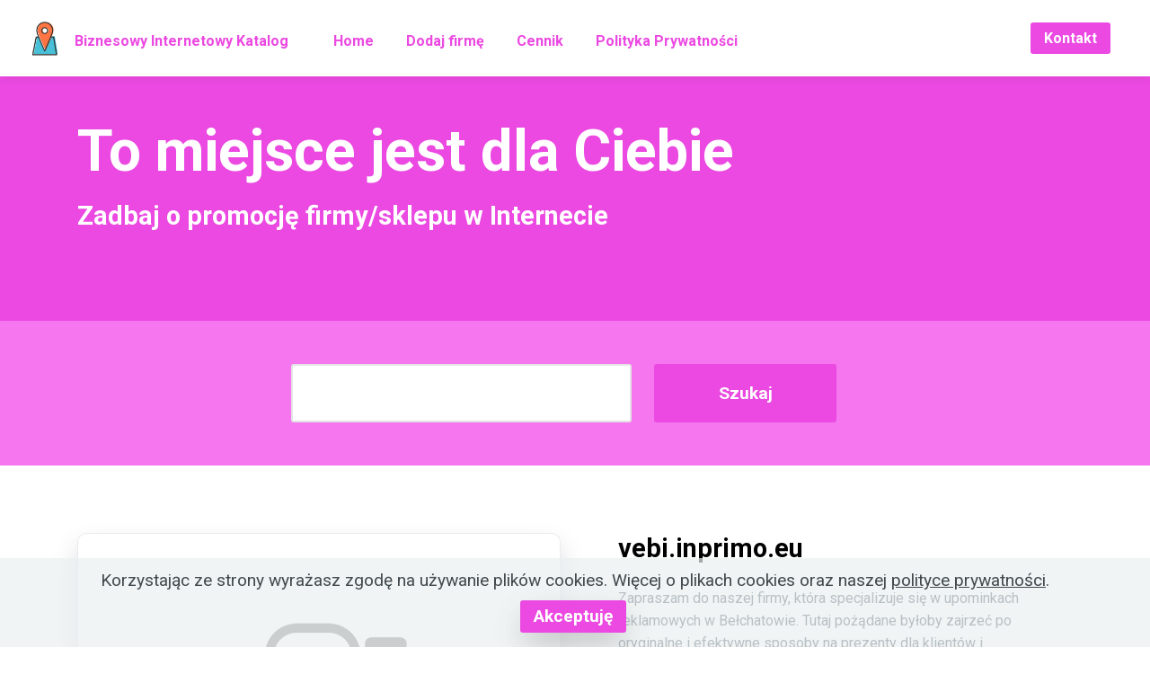

--- FILE ---
content_type: text/html
request_url: https://biznesowykat.pl/firmy-wg.-branz/reklama/204,vebi.inprimo.eu.html
body_size: 18185
content:
<!DOCTYPE html>
<html amp >
<head>
    <meta charset="UTF-8">
    <meta http-equiv="X-UA-Compatible" content="IE=edge">
    <meta name="viewport" content="width=device-width, initial-scale=1, minimum-scale=1">
    <link rel="shortcut icon" href="//biznesowykat.pl/img/logo/logo47.png" type="image/x-icon">
    <meta name="description" content="">
    <meta name="amp-script-src" content="">
    <title>vebi.inprimo.eu - Biznesowy Internetowy Katalog</title>
    
    <style amp-boilerplate>body{-webkit-animation:-amp-start 8s steps(1,end) 0s 1 normal both;-moz-animation:-amp-start 8s steps(1,end) 0s 1 normal both;-ms-animation:-amp-start 8s steps(1,end) 0s 1 normal both;animation:-amp-start 8s steps(1,end) 0s 1 normal both}@-webkit-keyframes -amp-start{from{visibility:hidden}to{visibility:visible}}@-moz-keyframes -amp-start{from{visibility:hidden}to{visibility:visible}}@-ms-keyframes -amp-start{from{visibility:hidden}to{visibility:visible}}@-o-keyframes -amp-start{from{visibility:hidden}to{visibility:visible}}@keyframes -amp-start{from{visibility:hidden}to{visibility:visible}}</style>
    <noscript><style amp-boilerplate>body{-webkit-animation:none;-moz-animation:none;-ms-animation:none;animation:none}</style></noscript>
    <link href="https://fonts.googleapis.com/css?family=Roboto:100,100i,300,300i,400,400i,500,500i,700,700i,900,900i&display=swap" rel="stylesheet">

    <style amp-custom>
        div,span,h1,h2,h3,h4,h5,h6,p,blockquote,a,ol,ul,li,figcaption,textarea,input{font: inherit;}*{-webkit-box-sizing: border-box;box-sizing: border-box;outline: none;}*:focus{outline: none;}body{position: relative;font-style: normal;line-height: 1.6;color: #48525c;}section{background-color: #eeeeee;background-position: 50% 50%;background-repeat: no-repeat;background-size: cover;overflow: hidden;padding: 0;}h1,h2,h3,h4,h5,h6{margin: 0;padding: 0;}p,li,blockquote{letter-spacing: normal;line-height: 1.6;}ul,ol,blockquote,p{margin-bottom: 0;margin-top: 0;}a{cursor: pointer;}a,a:hover{text-decoration: none;}a.mbr-iconfont:hover{text-decoration: none;}h1,h2,h3,h4,h5,h6,.display-1,.display-2,.display-4,.display-5,.display-7{word-break: break-word;word-wrap: break-word;}b,strong{font-weight: bold;}blockquote{padding: 10px 0 10px 20px;position: relative;border-left: 3px solid;}input:-webkit-autofill,input:-webkit-autofill:hover,input:-webkit-autofill:focus,input:-webkit-autofill:active{-webkit-transition-delay: 9999s;transition-delay: 9999s;-webkit-transition-property: background-color,color;-o-transition-property: background-color,color;transition-property: background-color,color;}html,body{height: auto;min-height: 100vh;}.mbr-section-title{margin: 0;padding: 0;font-style: normal;line-height: 1.2;width: 100%;color: #20202a;}.mbr-section-subtitle{line-height: 1.2;width: 100%;color: #20202a;}.mbr-text{font-style: normal;line-height: 1.6;width: 100%;color: #48525c;font-weight: 400;}.mbr-white{color: #ffffff;}.mbr-black{color: #000000;}.align-left{text-align: left;}.align-left .list-item{justify-content: flex-start;}.align-center{text-align: center;}.align-center .list-item{justify-content: center;}.align-right{text-align: right;}.align-right .list-item{justify-content: flex-end;}@media (max-width: 767px){.align-left,.align-center,.align-right{text-align: center;}.align-left .list-item,.align-center .list-item,.align-right .list-item{justify-content: center;}}.mbr-light{font-weight: 300;}.mbr-regular{font-weight: 400;}.mbr-semibold{font-weight: 600;}.mbr-bold{font-weight: 700;}.icons-list a{margin: 0;}.icons-list a:last-child{margin: 0;}.mbr-figure{align-self: center;}.hidden{visibility: hidden;}.super-hide{display: none;}.inactive{-webkit-user-select: none;-moz-user-select: none;-ms-user-select: none;user-select: none;pointer-events: none;-webkit-user-drag: none;user-drag: none;}.mbr-overlay{position: absolute;bottom: 0;left: 0;right: 0;top: 0;z-index: 0;}.map-placeholder{display: none;}.google-map,.google-map iframe{position: relative;width: 100%;height: 400px;}amp-img{width: 100%;}amp-img img{max-height: 100%;max-width: 100%;}img.mbr-temp{width: 100%;}.rounded{border-radius: 50%;}.is-builder .nodisplay + img[async],.is-builder .nodisplay + img[decoding="async"],.is-builder amp-img > a + img[async],.is-builder amp-img > a + img[decoding="async"]{display: none;}html:not(.is-builder) amp-img > a{position: absolute;top: 0;bottom: 0;left: 0;right: 0;z-index: 1;}.is-builder .temp-amp-sizer{position: absolute;}.is-builder amp-youtube .temp-amp-sizer,.is-builder amp-vimeo .temp-amp-sizer{position: static;}.mobirise-spinner{position: absolute;top: 50%;left: 40%;margin-left: 10%;-webkit-transform: translate3d(-50%,-50%,0);z-index: 4;}.mobirise-spinner em{width: 24px;height: 24px;background: #3ac;border-radius: 100%;display: inline-block;-webkit-animation: slide 1s infinite;}.mobirise-spinner em:nth-child(1){-webkit-animation-delay: 0.1s;}.mobirise-spinner em:nth-child(2){-webkit-animation-delay: 0.2s;}.mobirise-spinner em:nth-child(3){-webkit-animation-delay: 0.3s;}@-moz-keyframes slide{0%{-webkit-transform: scale(1);}50%{opacity: 0.3;-webkit-transform: scale(2);}100%{-webkit-transform: scale(1);}}@-webkit-keyframes slide{0%{-webkit-transform: scale(1);}50%{opacity: 0.3;-webkit-transform: scale(2);}100%{-webkit-transform: scale(1);}}@-o-keyframes slide{0%{-webkit-transform: scale(1);}50%{opacity: 0.3;-webkit-transform: scale(2);}100%{-webkit-transform: scale(1);}}@keyframes slide{0%{-webkit-transform: scale(1);}50%{opacity: 0.3;-webkit-transform: scale(2);}100%{-webkit-transform: scale(1);}}.mobirise-loader .amp-active > div{display: none;}.iconfont-wrapper{display: inline-flex;}.mbr-flex{display: flex;}.flex-wrap{flex-wrap: wrap;}.mbr-jc-s{justify-content: flex-start;}.mbr-jc-c{justify-content: center;}.mbr-jc-e{justify-content: flex-end;}.mbr-row-reverse{flex-direction: row-reverse;}.mbr-column{flex-direction: column;}amp-img,img{height: 100%;width: 100%;}.hidden-slide{display: none;}.visible-slide{display: flex;}section,.container,.container-fluid{position: relative;word-wrap: break-word;}.mbr-fullscreen .mbr-overlay{min-height: 100vh;}.mbr-fullscreen{display: flex;align-items: center;height: 100vh;min-height: 100vh;padding: 3rem 0;}.container{padding: 0 1rem;width: 100%;margin-right: auto;margin-left: auto;}@media (max-width: 767px){.container{max-width: 540px;}} @media (min-width: 768px){.container{max-width: 720px;}} @media (min-width: 992px){.container{max-width: 960px;}} @media (min-width: 1200px){.container{max-width: 1140px;}}.container-fluid{width: 100%;padding: 0 1rem;}.btn{position: relative;font-weight: 700;margin: 0.4rem 0.9rem;border: 2px solid;font-style: normal;white-space: normal;transition: all 0.3s cubic-bezier(0.25,0.1,0.25,1);display: inline-flex;align-items: center;justify-content: center;word-break: break-word;line-height: 1.2rem;letter-spacing: normal;}.btn-form{padding: 1rem 2rem;}.btn-form:hover{cursor: pointer;}.btn{padding: 1rem 2rem;border-radius: 3px;}.btn-sm{padding: 0.4rem 0.8rem;border-radius: 3px;}.btn-md{padding: 1rem 2rem;border-radius: 3px;}.btn-lg{padding: 1.2rem 3.2rem;border-radius: 3px;}form .btn,form .mbr-section-btn{margin: 0;}.note-popover .btn:after{display: none;}.mbr-section-btn{margin: 0 -0.9rem;font-size: 0;}nav .mbr-section-btn{margin-left: 0rem;margin-right: 0rem;}.btn .mbr-iconfont,.btn.btn-md .mbr-iconfont{cursor: pointer;margin: 0 0.8rem 0 0;}.btn-sm .mbr-iconfont{margin: 0 0.5rem 0 0;}[type="submit"]{-webkit-appearance: none;}section.menu{min-height: 56px;overflow: visible;padding: 0;}.menu-container{display: flex;-webkit-box-pack: justify;-ms-flex-pack: justify;justify-content: space-between;align-items: center;min-height: 56px;}@media (max-width: 991px){.menu-container{max-width: 100%;padding: 0.5rem 1rem;}} @media (max-width: 767px){.menu-container{padding: 0.5rem 1rem;}}.navbar{z-index: 100;width: 100%;position: absolute;box-shadow: 0 2px 10px 0 rgba(0,0,0,0.07);}.navbar-fixed-top{position: fixed;top: 0;}.navbar-brand{display: flex;align-items: center;word-break: break-word;z-index: 1;}.navbar-logo{margin: 0 0.8rem 0 0;}@media (max-width: 767px){.navbar-logo amp-img{max-height: 35px;max-width: 35px;}}.navbar-caption-wrap{display: flex;}.navbar .navbar-collapse{display: flex;-ms-flex-preferred-size: auto;flex-basis: auto;align-items: center;justify-content: space-between;width: 100%;}@media (max-width: 991px){.navbar .navbar-collapse{display: none;position: absolute;top: 0;right: 0;height: 100vh;overflow-y: auto;padding: 70px 2rem 1rem;z-index: 1;}}@media (max-width: 991px){.navbar.opened .navbar-collapse.show,.navbar.opened .navbar-collapse.collapsing{display: block;}.is-builder .navbar-collapse{position: fixed;}}.navbar-nav{list-style-type: none;display: flex;flex-wrap: wrap;padding-left: 0;min-width: 10rem;}@media (max-width: 991px){.navbar-nav{flex-direction: column;}} .navbar-nav .mbr-iconfont{margin: 0 0.2rem 0 0;}.nav-item{word-break: break-all;}.nav-link{display: flex;align-items: center;justify-content: center;}.nav-link,.navbar-caption{transition: all 0.2s;letter-spacing: normal;}.nav-dropdown .dropdown-menu{min-width: 10rem;position: absolute;left: 0;padding: 10px 0;border-radius: 0 0 4px 4px;transition: opacity 0.2s cubic-bezier(0.25,0.1,0.25,1);}.nav-dropdown .dropdown-menu .dropdown-item{line-height: normal;display: flex;justify-content: center;align-items: center;padding: 0 15px;margin: 20px 0;white-space: nowrap;}.nav-dropdown .dropdown-menu .dropdown-item:active{background: none;}.nav-dropdown .dropdown-menu .dropdown{position: relative;}.dropdown-menu .dropdown:hover > .dropdown-menu{opacity: 1;pointer-events: all;}.nav-dropdown .dropdown-submenu{top: 0;left: 100%;margin: 0;}.nav-item.dropdown{position: relative;}.nav-item.dropdown .dropdown-menu{opacity: 0;pointer-events: none;}.nav-item.dropdown:hover > .dropdown-menu{opacity: 1;pointer-events: all;}.link.dropdown-toggle:after{content: "";margin-left: 0.25rem;border-top: 0.35em solid;border-right: 0.35em solid transparent;border-left: 0.35em solid transparent;border-bottom: 0;}.navbar .dropdown.open > .dropdown-menu{display: block;}@media (max-width: 991px){.is-builder .nav-dropdown .dropdown-menu{position: relative;}.nav-dropdown .dropdown-submenu{left: 0;}.nav-dropdown .dropdown-menu .dropdown-item{padding: 0;margin: 0 0 1rem 0;justify-content: center;}.nav-dropdown .dropdown-menu .dropdown-item:after{right: auto;}.navbar.opened .dropdown-menu{top: 0;}.dropdown-toggle[data-toggle="dropdown-submenu"]:after{content: "";margin-left: 0.25rem;border-top: 0.35em solid;border-right: 0.35em solid transparent;border-left: 0.35em solid transparent;border-bottom: 0;top: 55%;}}.navbar-buttons{display: flex;flex-wrap: wrap;align-items: center;justify-content: center;}@media (max-width: 991px){.navbar-buttons{flex-direction: column;}}.menu-social-list{display: flex;align-items: center;justify-content: center;flex-wrap: wrap;}.menu-social-list a{margin: 0 0.5rem;}.menu-social-list a span{font-size: 1.5rem;}button.navbar-toggler{position: relative;width: 31px;height: 20px;cursor: pointer;transition: all .2s;-ms-flex-item-align: center;-ms-grid-row-align: center;align-self: center;}.hamburger span{position: absolute;right: 0;width: 30px;height: 2px;border-right: 5px;}.hamburger span:nth-child(1){top: 0;transition: all .2s;}.hamburger span:nth-child(2){top: 8px;transition: all .15s;}.hamburger span:nth-child(3){top: 8px;transition: all .15s;}.hamburger span:nth-child(4){top: 16px;transition: all .2s;}nav.opened .navbar-toggler:not(.hide) .hamburger span:nth-child(4),nav.opened .navbar-toggler:not(.hide) .hamburger span:nth-child(1){top: 8px;width: 0;opacity: 0;right: 50%;transition: all .2s;}nav.opened .navbar-toggler:not(.hide) .hamburger span:nth-child(2){transform: rotate(-45deg);transition: all .25s;}nav.opened .navbar-toggler:not(.hide) .hamburger span:nth-child(3){transform: rotate(45deg);transition: all .25s;}.ampstart-btn.hamburger{position: relative;margin-left: auto;height: 20px;width: 30px;background: none;border: none;cursor: pointer;z-index: 1000;}@media (min-width: 992px){.nav-dropdown .dropdown-menu{box-shadow: 0 10px 25px 0 rgba(0,0,0,0.2);}.ampstart-btn,amp-sidebar{display: none;}.dropdown-menu .dropdown-toggle:after{content: "";border-bottom: 0.35em solid transparent;border-left: 0.35em solid;border-right: 0;border-top: 0.35em solid transparent;margin-left: 0.3rem;margin-top: -0.3077em;position: absolute;right: 1.1538em;top: 50%;}}.close-sidebar{width: 30px;height: 30px;position: relative;cursor: pointer;background-color: transparent;border: none;}.close-sidebar span{position: absolute;left: 0;width: 30px;height: 2px;border-right: 5px;top: 14px;}.close-sidebar span:nth-child(1){transform: rotate(-45deg);}.close-sidebar span:nth-child(2){transform: rotate(45deg);}.builder-sidebar{position: relative;height: 100vh;overflow-y: auto;min-width: 10rem;z-index: 1030;padding: 1rem 2rem;max-width: 20rem;}.builder-sidebar .dropdown:hover > .dropdown-menu{position: relative;text-align: center;}section.sidebar-open:before{content: '';position: fixed;top: 0;bottom: 0;right: 0;left: 0;background-color: rgba(0,0,0,0.2);z-index: 1040;}.is-builder section.horizontal-menu .ampstart-btn{display: none;}.is-builder section.horizontal-menu .dropdown-menu{z-index: auto;opacity: 1;pointer-events: auto;}.is-builder .menu{overflow: visible;}#sidebar{background-color: transparent;}.card-title{margin: 0;}.card{position: relative;background-color: transparent;border: none;border-radius: 0;width: 100%;padding: 0 1rem;}@media (max-width: 767px){.card:not(.last-child){padding-bottom: 30px;}} .card .card-img{width: auto;border-radius: 0;}.card .card-wrapper{height: 100%;}@media (max-width: 767px){.card .card-wrapper{flex-direction: column;}} .card img{height: 100%;-o-object-fit: cover;object-fit: cover;-o-object-position: center;object-position: center;}.card-inner,.items-list{display: flex;flex-direction: column;}.items-list{list-style-type: none;padding: 0;}.items-list .list-item{padding: 1rem 2rem;}.card-head{padding: 1.5rem 2rem;}.card-price-wrap{padding: 1rem 2rem;}.card-button{padding: 1rem;margin: 0;}.timeline-wrap{position: relative;}.timeline-wrap .iconBackground{position: absolute;left: 50%;width: 20px;height: 20px;line-height: 30px;text-align: center;border-radius: 50%;font-size: 30px;display: inline-block;background-color: #000000;top: 20px;margin: 0 0 0 -10px;}@media (max-width: 767px){.timeline-wrap .iconBackground{left: 0;}}.separline{position: relative;}@media (max-width: 767px){.separline:not(.last-child){padding-bottom: 2rem;}} .separline:before{position: absolute;content: "";width: 2px;background-color: #000000;left: calc(50% - 1px);height: calc(100% - 20px);top: 40px;}@media (max-width: 767px){.separline:before{left: 0;}}.gallery-img-wrap{position: relative;height: 100%;}.gallery-img-wrap:hover{cursor: pointer;}.gallery-img-wrap:hover .icon-wrap,.gallery-img-wrap:hover .caption-on-hover{opacity: 1;}.gallery-img-wrap:hover:after{opacity: .5;}.gallery-img-wrap amp-img{height: 100%;}.gallery-img-wrap:after{content: "";position: absolute;top: 0;bottom: 0;left: 0;right: 0;background: #000;opacity: 0;transition: opacity 0.2s;pointer-events: none;}.gallery-img-wrap .icon-wrap,.gallery-img-wrap .img-caption{z-index: 3;pointer-events: none;position: absolute;}.gallery-img-wrap .icon-wrap,.gallery-img-wrap .caption-on-hover{opacity: 0;transition: opacity 0.2s;}.gallery-img-wrap .icon-wrap{left: 50%;top: 50%;transform: translate(-50%,-50%);background-color: #fff;padding: .5rem;border-radius: 50%;}.gallery-img-wrap .amp-iconfont{color: #000;font-size: 1rem;width: 1rem;display: block;}.gallery-img-wrap .img-caption{left: 0;right: 0;}.gallery-img-wrap .img-caption.caption-top{top: 0;}.gallery-img-wrap .img-caption.caption-bottom{bottom: 0;}.gallery-img-wrap .img-caption:not(.caption-on-hover):after{content: "";position: absolute;top: 0;left: 0;right: 0;height: 100%;transition: opacity 0.2s;z-index: -1;pointer-events: none;}@media (max-width: 767px){.gallery-img-wrap:after,.gallery-img-wrap:hover:after,.gallery-img-wrap .icon-wrap{display: none;}.gallery-img-wrap .caption-on-hover{opacity: 1;}}.is-builder .gallery-img-wrap .icon-wrap,.is-builder .gallery-img-wrap .img-caption > *{pointer-events: all;}.amp-carousel-button,.dots-wrapper .dots span{transition: all 0.4s;cursor: pointer;outline: none;}.amp-carousel-button{width: 50px;height: 50px;border-radius: 50%;}.dots-wrapper .dots{display: inline-block;margin: 4px 8px;}.dots-wrapper .dots span{display: block;border-radius: 12px;height: 24px;width: 24px;background-color: #ffffff;border: 10px solid #cccccc;opacity: 0.5;}.dots-wrapper .dots span.current{width: 40px;}.dots-wrapper .dots span:hover,.dots-wrapper .dots span.current{opacity: 1;}.amp-carousel-button-next:after{right: 1rem;}.amp-carousel-button-prev:after{left: 1rem;}button.btn-img{cursor: pointer;}.is-builder .preview button.btn-img{opacity: 0.5;position: relative;pointer-events: none;}amp-image-lightbox,.lightbox{background: rgba(0,0,0,0.8);display: flex;flex-wrap: wrap;align-items: center;justify-content: center;width: 100%;height: 100%;overflow: auto;}amp-image-lightbox a.control,.lightbox a.control{position: absolute;cursor: default;top: 0;right: 0;}amp-image-lightbox .close,.lightbox .close{background: none;border: none;position: absolute;top: 16px;right: 16px;height: 32px;width: 32px;cursor: pointer;z-index: 1000;}amp-image-lightbox .close:before,amp-image-lightbox .close:after,.lightbox .close:before,.lightbox .close:after{position: absolute;top: 0;right: 16px;content: ' ';height: 32px;width: 2px;background-color: #fff;}amp-image-lightbox .close:before,.lightbox .close:before{transform: rotate(45deg);}amp-image-lightbox .close:after,.lightbox .close:after{transform: rotate(-45deg);}amp-image-lightbox .video-block,.lightbox .video-block{width: 100%;}div[submit-success] > *,div[submit-error] > *{padding: 15px;margin-bottom: 1rem;}.form-block{z-index: 1;background-color: transparent;padding: 0;position: relative;overflow: hidden;}.form-block .mbr-overlay{z-index: -1;}@media (max-width: 991px){.form-block{padding: 0;}}form input,form textarea,form select{padding: 1rem;line-height: 1.2rem;width: 100%;background: #ffffff;border-width: 2px;border-style: solid;border-color: #767676;border-radius: 3px;color: #000000;}form input[type="checkbox"],form input[type="radio"]{border: none;background: none;width: auto;}form .field{padding-bottom: 0.5rem;padding-top: 0.5rem;}form textarea.field-input{height: 200px;}form .fieldset{display: flex;justify-content: center;flex-wrap: wrap;align-items: center;}textarea[type="hidden"]{display: none;}.form-check{margin-bottom: 0;}.form-check-label{padding-left: 0;}.form-check-input{position: relative;margin: 4px;}.form-check-inline{display: inline-flex;align-items: center;padding-left: 0;margin-right: .75rem;}.mbr-row,.mbr-form-row{display: -webkit-box;display: -ms-flexbox;display: flex;-ms-flex-wrap: wrap;flex-wrap: wrap;margin-left: -1rem;margin-right: -1rem;}.mbr-form-row{margin-left: -0.5rem;margin-right: -0.5rem;}.mbr-form-row > [class*="mbr-col"]{padding-left: 0.5rem;padding-right: 0.5rem;}@media (max-width: 767px){.mbr-col,.mbr-col-auto{padding-right: 1rem;padding-left: 1rem;}.mbr-col-sm-12{-ms-flex: 0 0 100%;-webkit-box-flex: 0;flex: 0 0 100%;max-width: 100%;padding-right: 1rem;padding-left: 1rem;}}@media (min-width: 768px){.mbr-col,.mbr-col-auto{padding-right: 1rem;padding-left: 1rem;}.mbr-col-md-2{-ms-flex: 0 0 16.6666666667%;-webkit-box-flex: 0;flex: 0 0 16.6666666667%;max-width: 16.6666666667%;padding-right: 1rem;padding-left: 1rem;}.mbr-col-md-3{-ms-flex: 0 0 25%;-webkit-box-flex: 0;flex: 0 0 25%;max-width: 25%;padding-right: 1rem;padding-left: 1rem;}.mbr-col-md-4{-ms-flex: 0 0 33.3333333333%;-webkit-box-flex: 0;flex: 0 0 33.3333333333%;max-width: 33.3333333333%;padding-right: 1rem;padding-left: 1rem;}.mbr-col-md-5{-ms-flex: 0 0 41.6666666667%;-webkit-box-flex: 0;flex: 0 0 41.6666666667%;max-width: 41.6666666667%;padding-right: 1rem;padding-left: 1rem;}.mbr-col-md-6{-ms-flex: 0 0 50%;-webkit-box-flex: 0;flex: 0 0 50%;max-width: 50%;padding-right: 1rem;padding-left: 1rem;}.mbr-col-md-7{-ms-flex: 0 0 58.3333333333%;-webkit-box-flex: 0;flex: 0 0 58.3333333333%;max-width: 58.3333333333%;padding-right: 1rem;padding-left: 1rem;}.mbr-col-md-8{-ms-flex: 0 0 66.6666666667%;-webkit-box-flex: 0;flex: 0 0 66.6666666667%;max-width: 66.6666666667%;padding-right: 1rem;padding-left: 1rem;}.mbr-col-md-10{-ms-flex: 0 0 83.3333333333%;-webkit-box-flex: 0;flex: 0 0 83.3333333333%;max-width: 83.3333333333%;padding-right: 1rem;padding-left: 1rem;}.mbr-col-md-12{-ms-flex: 0 0 100%;-webkit-box-flex: 0;flex: 0 0 100%;max-width: 100%;padding-right: 1rem;padding-left: 1rem;}}.mbr-col{-ms-flex: 1 1 auto;-webkit-box-flex: 1;flex: 1 1 auto;max-width: 100%;}.mbr-col-auto{-ms-flex: 0 0 auto;flex: 0 0 auto;width: auto;}@media (min-width: 992px){.mbr-col,.mbr-col-auto{padding-right: 1rem;padding-left: 1rem;}.mbr-col-lg-2{-ms-flex: 0 0 16.6666666667%;-webkit-box-flex: 0;flex: 0 0 16.6666666667%;max-width: 16.6666666667%;padding-right: 1rem;padding-left: 1rem;}.mbr-col-lg-3{-ms-flex: 0 0 25%;-webkit-box-flex: 0;flex: 0 0 25%;max-width: 25%;padding-right: 1rem;padding-left: 1rem;}.mbr-col-lg-4{-ms-flex: 0 0 33.3333333333%;-webkit-box-flex: 0;flex: 0 0 33.3333333333%;max-width: 33.3333333333%;padding-right: 1rem;padding-left: 1rem;}.mbr-col-lg-5{-ms-flex: 0 0 41.6666666667%;-webkit-box-flex: 0;flex: 0 0 41.6666666667%;max-width: 41.6666666667%;padding-right: 1rem;padding-left: 1rem;}.mbr-col-lg-6{-ms-flex: 0 0 50%;-webkit-box-flex: 0;flex: 0 0 50%;max-width: 50%;padding-right: 1rem;padding-left: 1rem;}.mbr-col-lg-7{-ms-flex: 0 0 58.3333333333%;-webkit-box-flex: 0;flex: 0 0 58.3333333333%;max-width: 58.3333333333%;padding-right: 1rem;padding-left: 1rem;}.mbr-col-lg-8{-ms-flex: 0 0 66.6666666667%;-webkit-box-flex: 0;flex: 0 0 66.6666666667%;max-width: 66.6666666667%;padding-right: 1rem;padding-left: 1rem;}.mbr-col-lg-9{-ms-flex: 0 0 75%;-webkit-box-flex: 0;flex: 0 0 75%;max-width: 75%;padding-right: 1rem;padding-left: 1rem;}.mbr-col-lg-10{-ms-flex: 0 0 83.3333333333%;-webkit-box-flex: 0;flex: 0 0 83.3333333333%;max-width: 83.3333333333%;padding-right: 1rem;padding-left: 1rem;}.mbr-col-lg-12{-ms-flex: 0 0 100%;-webkit-box-flex: 0;flex: 0 0 100%;max-width: 100%;padding-right: 1rem;padding-left: 1rem;}}@media (min-width: 992px){.lg-pb{padding-bottom: 3rem;}}@media (max-width: 991px){.md-pb{padding-bottom: 3rem;}}.mbr-pt-1,.mbr-py-1{padding-top: 10px;}.mbr-pb-1,.mbr-py-1{padding-bottom: 10px;}.mbr-px-1{padding-left: 10px;padding-right: 10px;}.mbr-p-1{padding: 10px;}.mbr-pt-2,.mbr-py-2{padding-top: 1rem;}.mbr-pb-2,.mbr-py-2{padding-bottom: 1rem;}.mbr-px-2{padding-left: 1rem;padding-right: 1rem;}.mbr-p-2{padding: 1rem;}.mbr-pt-3,.mbr-py-3{padding-top: 25px;}.mbr-pb-3,.mbr-py-3{padding-bottom: 25px;}.mbr-px-3{padding-left: 25px;padding-right: 25px;}.mbr-p-3{padding: 25px;}.mbr-pt-4,.mbr-py-4{padding-top: 2rem;}.mbr-pb-4,.mbr-py-4{padding-bottom: 2rem;}.mbr-px-4{padding-left: 2rem;padding-right: 2rem;}.mbr-p-4{padding: 2rem;}.mbr-pt-5,.mbr-py-5{padding-top: 3rem;}.mbr-pb-5,.mbr-py-5{padding-bottom: 3rem;}.mbr-px-5{padding-left: 3rem;padding-right: 3rem;}.mbr-p-5{padding: 3rem;}@media (max-width: 991px){.mbr-py-4,.mbr-py-5{padding-top: 1rem;padding-bottom: 1rem;}.mbr-px-4,.mbr-px-5{padding-left: 1rem;padding-right: 1rem;}.mbr-p-3,.mbr-p-4,.mbr-p-5{padding: 1rem;}}.mbr-ml-auto{margin-left: auto;}.mbr-mr-auto{margin-right: auto;}.mbr-m-auto{margin: auto;}#scrollToTopMarker{position: absolute;width: 0px;height: 0px;top: 300px;}#scrollToTopButton{position: fixed;bottom: 25px;right: 25px;opacity: .4;z-index: 5000;font-size: 32px;height: 60px;width: 60px;border: none;border-radius: 3px;cursor: pointer;}#scrollToTopButton:focus{outline: none;}#scrollToTopButton a:before{content: '';position: absolute;height: 40%;top: 36%;width: 2px;left: calc(50% - 1px);}#scrollToTopButton a:after{content: '';position: absolute;border-top: 2px solid;border-right: 2px solid;width: 40%;height: 40%;left: calc(30% - 1px);bottom: 30%;transform: rotate(-45deg);}.is-builder #scrollToTopButton a:after{left: 30%;}a{font-style: normal;}@media (max-width: 767px){.mbr-section-btn,.mbr-section-title{text-align: center;}}@media (min-width: 992px){.mbr-col-lg-11{flex: 0 0 91.666%;max-width: 91.666%;padding-right: 1rem;padding-left: 1rem;}}
body{font-family: Inter;}blockquote{border-color: #eb49e1;}div[submit-success] > *{background: #64bf46;color: #ffffff;}div[submit-error] > *{background: #ffdc00;color: #000000;}.display-1{font-family: 'Roboto',sans-serif;font-size: 4rem;}.display-2{font-family: 'Roboto',sans-serif;font-size: 3.25rem;}.display-4{font-family: 'Roboto',sans-serif;font-size: 1rem;}.display-5{font-family: 'Roboto',sans-serif;font-size: 1.8rem;}.display-7{font-family: 'Roboto',sans-serif;font-size: 1.2rem;}.display-1 .mbr-iconfont-btn{font-size: 4rem;width: 4rem;}.display-2 .mbr-iconfont-btn{font-size: 3.25rem;width: 3.25rem;}.display-4 .mbr-iconfont-btn{font-size: 1rem;width: 1rem;}.display-5 .mbr-iconfont-btn{font-size: 1.8rem;width: 1.8rem;}.display-7 .mbr-iconfont-btn{font-size: 1.2rem;width: 1.2rem;}@media (max-width: 768px){.display-1{font-size: 3.2rem;font-size: calc( 2.05rem + (4 - 2.05) * ((100vw - 20rem) / (48 - 20)));line-height: calc( 1.4 * (2.05rem + (4 - 2.05) * ((100vw - 20rem) / (48 - 20))));}.display-2{font-size: 2.6rem;font-size: calc( 1.7874999999999999rem + (3.25 - 1.7874999999999999) * ((100vw - 20rem) / (48 - 20)));line-height: calc( 1.4 * (1.7874999999999999rem + (3.25 - 1.7874999999999999) * ((100vw - 20rem) / (48 - 20))));}.display-4{font-size: 0.8rem;font-size: calc( 1rem + (1 - 1) * ((100vw - 20rem) / (48 - 20)));line-height: calc( 1.4 * (1rem + (1 - 1) * ((100vw - 20rem) / (48 - 20))));}.display-5{font-size: 1.44rem;font-size: calc( 1.28rem + (1.8 - 1.28) * ((100vw - 20rem) / (48 - 20)));line-height: calc( 1.4 * (1.28rem + (1.8 - 1.28) * ((100vw - 20rem) / (48 - 20))));}.display-7{font-size: 0.96rem;font-size: calc( 1.07rem + (1.2 - 1.07) * ((100vw - 20rem) / (48 - 20)));line-height: calc( 1.4 * (1.07rem + (1.2 - 1.07) * ((100vw - 20rem) / (48 - 20))));}}.bg-primary{background-color: #eb49e1;}.bg-success{background-color: #64bf46;}.bg-info{background-color: #eb49e1;}.bg-warning{background-color: #ff8f00;}.bg-danger{background-color: #ffdc00;}.btn-primary,.btn-primary:active,.btn-primary.active{background-color: #eb49e1;border-color: #eb49e1;color: #ffffff;}.btn-primary:hover,.btn-primary:focus,.btn-primary.focus{color: #ffffff;background-color: #d117c5;border-color: #d117c5;}.btn-primary.disabled,.btn-primary:disabled{color: #ffffff;background-color: #d117c5;border-color: #d117c5;}.btn-secondary,.btn-secondary:active,.btn-secondary.active{background-color: #eb49e1;border-color: #eb49e1;color: #ffffff;}.btn-secondary:hover,.btn-secondary:focus,.btn-secondary.focus{color: #ffffff;background-color: #d117c5;border-color: #d117c5;}.btn-secondary.disabled,.btn-secondary:disabled{color: #ffffff;background-color: #d117c5;border-color: #d117c5;}.btn-info,.btn-info:active,.btn-info.active{background-color: #eb49e1;border-color: #eb49e1;color: #ffffff;}.btn-info:hover,.btn-info:focus,.btn-info.focus{color: #ffffff;background-color: #d117c5;border-color: #d117c5;}.btn-info.disabled,.btn-info:disabled{color: #ffffff;background-color: #d117c5;border-color: #d117c5;}.btn-success,.btn-success:active,.btn-success.active{background-color: #64bf46;border-color: #64bf46;color: #ffffff;}.btn-success:hover,.btn-success:focus,.btn-success.focus{color: #ffffff;background-color: #46892f;border-color: #46892f;}.btn-success.disabled,.btn-success:disabled{color: #ffffff;background-color: #46892f;border-color: #46892f;}.btn-warning,.btn-warning:active,.btn-warning.active{background-color: #ff8f00;border-color: #ff8f00;color: #ffffff;}.btn-warning:hover,.btn-warning:focus,.btn-warning.focus{color: #ffffff;background-color: #b36400;border-color: #b36400;}.btn-warning.disabled,.btn-warning:disabled{color: #ffffff;background-color: #b36400;border-color: #b36400;}.btn-danger,.btn-danger:active,.btn-danger.active{background-color: #ffdc00;border-color: #ffdc00;color: #000000;}.btn-danger:hover,.btn-danger:focus,.btn-danger.focus{color: #000000;background-color: #b39a00;border-color: #b39a00;}.btn-danger.disabled,.btn-danger:disabled{color: #000000;background-color: #b39a00;border-color: #b39a00;}.btn-black,.btn-black:active,.btn-black.active{background-color: #333333;border-color: #333333;color: #ffffff;}.btn-black:hover,.btn-black:focus,.btn-black.focus{color: #ffffff;background-color: #0d0d0d;border-color: #0d0d0d;}.btn-black.disabled,.btn-black:disabled{color: #ffffff;background-color: #0d0d0d;border-color: #0d0d0d;}.btn-white,.btn-white:active,.btn-white.active{background-color: #ffffff;border-color: #ffffff;color: #808080;}.btn-white:hover,.btn-white:focus,.btn-white.focus{color: #808080;background-color: #d9d9d9;border-color: #d9d9d9;}.btn-white.disabled,.btn-white:disabled{color: #808080;background-color: #d9d9d9;border-color: #d9d9d9;}.btn-white,.btn-white:active,.btn-white.active{color: #333333;}.btn-white:hover,.btn-white:focus,.btn-white.focus{color: #333333;}.btn-white.disabled,.btn-white:disabled{color: #333333;}.btn-primary-outline,.btn-primary-outline:active,.btn-primary-outline.active{background: none;border-color: #ba14af;color: #ba14af;}.btn-primary-outline:hover,.btn-primary-outline:focus,.btn-primary-outline.focus{color: #ffffff;background-color: #eb49e1;border-color: #eb49e1;}.btn-primary-outline.disabled,.btn-primary-outline:disabled{color: #ffffff;background-color: #eb49e1;border-color: #eb49e1;}.btn-secondary-outline,.btn-secondary-outline:active,.btn-secondary-outline.active{background: none;border-color: #ba14af;color: #ba14af;}.btn-secondary-outline:hover,.btn-secondary-outline:focus,.btn-secondary-outline.focus{color: #ffffff;background-color: #eb49e1;border-color: #eb49e1;}.btn-secondary-outline.disabled,.btn-secondary-outline:disabled{color: #ffffff;background-color: #eb49e1;border-color: #eb49e1;}.btn-info-outline,.btn-info-outline:active,.btn-info-outline.active{background: none;border-color: #ba14af;color: #ba14af;}.btn-info-outline:hover,.btn-info-outline:focus,.btn-info-outline.focus{color: #ffffff;background-color: #eb49e1;border-color: #eb49e1;}.btn-info-outline.disabled,.btn-info-outline:disabled{color: #ffffff;background-color: #eb49e1;border-color: #eb49e1;}.btn-success-outline,.btn-success-outline:active,.btn-success-outline.active{background: none;border-color: #3c7629;color: #3c7629;}.btn-success-outline:hover,.btn-success-outline:focus,.btn-success-outline.focus{color: #ffffff;background-color: #64bf46;border-color: #64bf46;}.btn-success-outline.disabled,.btn-success-outline:disabled{color: #ffffff;background-color: #64bf46;border-color: #64bf46;}.btn-warning-outline,.btn-warning-outline:active,.btn-warning-outline.active{background: none;border-color: #995600;color: #995600;}.btn-warning-outline:hover,.btn-warning-outline:focus,.btn-warning-outline.focus{color: #ffffff;background-color: #ff8f00;border-color: #ff8f00;}.btn-warning-outline.disabled,.btn-warning-outline:disabled{color: #ffffff;background-color: #ff8f00;border-color: #ff8f00;}.btn-danger-outline,.btn-danger-outline:active,.btn-danger-outline.active{background: none;border-color: #998400;color: #998400;}.btn-danger-outline:hover,.btn-danger-outline:focus,.btn-danger-outline.focus{color: #000000;background-color: #ffdc00;border-color: #ffdc00;}.btn-danger-outline.disabled,.btn-danger-outline:disabled{color: #000000;background-color: #ffdc00;border-color: #ffdc00;}.btn-black-outline,.btn-black-outline:active,.btn-black-outline.active{background: none;border-color: #000000;color: #000000;}.btn-black-outline:hover,.btn-black-outline:focus,.btn-black-outline.focus{color: #ffffff;background-color: #333333;border-color: #333333;}.btn-black-outline.disabled,.btn-black-outline:disabled{color: #ffffff;background-color: #333333;border-color: #333333;}.btn-white-outline,.btn-white-outline:active,.btn-white-outline.active{background: none;border-color: #ffffff;color: #ffffff;}.btn-white-outline:hover,.btn-white-outline:focus,.btn-white-outline.focus{color: #333333;background-color: #ffffff;border-color: #ffffff;}.text-primary{color: #eb49e1;}.text-secondary{color: #eb49e1;}.text-success{color: #64bf46;}.text-info{color: #eb49e1;}.text-warning{color: #ff8f00;}.text-danger{color: #ffdc00;}.text-white{color: #ffffff;}.text-black{color: #000000;}a.text-primary:hover,a.text-primary:focus{color: #ba14af;}a.text-secondary:hover,a.text-secondary:focus{color: #ba14af;}a.text-success:hover,a.text-success:focus{color: #3c7629;}a.text-info:hover,a.text-info:focus{color: #ba14af;}a.text-warning:hover,a.text-warning:focus{color: #995600;}a.text-danger:hover,a.text-danger:focus{color: #998400;}a.text-white:hover,a.text-white:focus{color: #cccccc;}a.text-black:hover,a.text-black:focus{color: #4d4d4d;}.alert-success{background-color: #64bf46;}.alert-info{background-color: #eb49e1;}.alert-warning{background-color: #ff8f00;}.alert-danger{background-color: #ffdc00;}a,a:hover{color: #eb49e1;}.mbr-plan-header.bg-primary .mbr-plan-subtitle,.mbr-plan-header.bg-primary .mbr-plan-price-desc{color: #ffffff;}.mbr-plan-header.bg-success .mbr-plan-subtitle,.mbr-plan-header.bg-success .mbr-plan-price-desc{color: #b3e0a5;}.mbr-plan-header.bg-info .mbr-plan-subtitle,.mbr-plan-header.bg-info .mbr-plan-price-desc{color: #ffffff;}.mbr-plan-header.bg-warning .mbr-plan-subtitle,.mbr-plan-header.bg-warning .mbr-plan-price-desc{color: #ffe9cc;}.mbr-plan-header.bg-danger .mbr-plan-subtitle,.mbr-plan-header.bg-danger .mbr-plan-price-desc{color: #fff8cc;}.mobirise-spinner em:nth-child(1){background: #eb49e1;}.mobirise-spinner em:nth-child(2){background: #eb49e1;}.mobirise-spinner em:nth-child(3){background: #64bf46;}#scrollToTopButton{background-color: #000000;}#scrollToTopButton a:before{background: #ffffff;}#scrollToTopButton a:after{border-top-color: #ffffff;border-right-color: #ffffff;}.btn:not(.btn-form){box-shadow: 0 15px 35px -5px rgba(0,0,0,0.25);}.btn:not(.btn-form):hover,.btn:not(.btn-form):focus,.btn:not(.btn-form).focus{transform: translateY(-0.125rem);box-shadow: 0 25px 20px -15px rgba(0,0,0,0.15);}.amp-carousel-button{box-shadow: 0 10px 15px 0 rgba(0,0,0,0.4);background-color: #f3f3f3;}.amp-carousel-button:hover{background-color: #fff;box-shadow: 0 20px 30px 0 rgba(0,0,0,0.2);}.amp-carousel-button-next{background-image: url("data:image/svg+xml;charset=utf-8,%3Csvg xmlns='http://www.w3.org/2000/svg' width='18' height='18' fill='%23005AF0' %3E%3Cpath d='M9 3L7.94 4.06l4.19 4.19H3v1.5h9.13l-4.19 4.19L9 15l6-6z'/%3E%3C/svg%3E");}.amp-carousel-button-prev{background-image: url("data:image/svg+xml;charset=utf-8,%3Csvg xmlns='http://www.w3.org/2000/svg' width='18' height='18' fill='%23005AF0'%3E%3Cpath d='M15 8.25H5.87l4.19-4.19L9 3 3 9l6 6 1.06-1.06-4.19-4.19H15v-1.5z'/%3E%3C/svg%3E");}.cid-sN7DXsjwTk{min-height: 56px;background-color: #ffffff;}.cid-sN7DXsjwTk .brand-name{margin-right: 2rem;margin-top: 6px;color: #eb49e1;}.cid-sN7DXsjwTk .brand-name a{font-weight: 700;}.cid-sN7DXsjwTk .menu-container{padding: 0 30px;}.cid-sN7DXsjwTk .hamburger span,.cid-sN7DXsjwTk .close-sidebar span{background: #000000;}.cid-sN7DXsjwTk .nav-dropdown .dropdown-menu .dropdown-item{font-weight: 700;width: 100%;text-align: inherit;}.cid-sN7DXsjwTk a.nav-link{font-weight: 700;}.cid-sN7DXsjwTk .navbar{min-height: 56px;background: #ffffff;}@media (max-width: 991px){.cid-sN7DXsjwTk .navbar .navbar-brand{flex-shrink: initial;}}.cid-sN7DXsjwTk .navbar-brand{flex-shrink: 0;padding: 0;margin: 0;}@media (min-width: 992px){.cid-sN7DXsjwTk .navbar-expand-lg .navbar-nav .nav-link{padding: 13px 0;}.cid-sN7DXsjwTk .navbar-nav .nav-link{margin: 0;}.cid-sN7DXsjwTk .navbar-nav .nav-item{margin: 0 18px -5px;}.cid-sN7DXsjwTk .navbar-buttons{margin-left: 2rem;}}.cid-sN7DXsjwTk .navbar-buttons .btn{box-shadow: none;transform: none;}.cid-sN7DXsjwTk .builder-sidebar,.cid-sN7DXsjwTk .collapse,.cid-sN7DXsjwTk .navbar.navbar-expand-lg .dropdown .dropdown-menu{background-color: #ffffff;}@media (max-width: 991px){.cid-sN7DXsjwTk .navbar-nav a{padding: 0;margin: 0 0 1rem;}.cid-sN7DXsjwTk .dropdown-menu{padding: 0;}}.cid-sN7DXsjwTk .close-sidebar:focus{outline: 2px auto #eb49e1;}.cid-sN7DXsjwTk amp-img{height: 85px;width: 40px;}.cid-sN7DXsjwTk amp-img img{height: 85px;object-fit: contain;}.cid-sN7E0qjFul{padding-top: 75px;padding-bottom: 75px;background-color: #eb49e1;}.cid-sN7E0qjFul .mbr-section-title{color: #ffffff;}.cid-sN7E0qjFul .mbr-section-subtitle,.cid-sN7E0qjFul .mbr-section-btn{color: #ffffff;}.cid-sN89HcuUtT{padding-top: 3rem;padding-bottom: 3rem;background-color: #f576ef;}.cid-sN89HcuUtT .btn{width: 80%;}@media (min-width: 768px){.cid-sN89HcuUtT .btn{height: 100%;padding-top: 0;padding-bottom: 0;}}.cid-sN89HcuUtT .mbr-form .mbr-row > *{padding: 0;}.cid-sN89HcuUtT .mbr-form .mbr-row{margin: 0;}.cid-sN89HcuUtT .field-input{color: #000000;border-color: #e4e4e4;padding-top: 19px;padding-bottom: 19px;}.cid-sN89HcuUtT .mbr-section-btn{margin-bottom: 0;}@media (max-width: 992px){.cid-sN89HcuUtT .form-block{padding: 3rem;}}@media (max-width: 767px){.cid-sN89HcuUtT .btn{margin-top: 1rem;}.cid-sN89HcuUtT .form-block{padding: 2rem;}}.cid-sN7E6bPMHd{padding-top: 120px;padding-bottom: 75px;background-color: #ffffff;background: linear-gradient(225deg,#ffffff 0,#ffffff 75%);}.cid-sN7E6bPMHd .card-img .mbr-iconfont{color: #eb49e1;font-size: 4rem;width: 4rem;}@media (max-width: 767px){.cid-sN7E6bPMHd .card-img .mbr-iconfont{font-size: 30px;width: 30px;}}.cid-sN7E6bPMHd .mbr-text,.cid-sN7E6bPMHd .mbr-section-title{color: #170ca4;}.cid-sN7E6bPMHd .mbr-section-title,.cid-sN7E6bPMHd .card-img,.cid-sN7E6bPMHd .mbr-section-btn{color: #005af0;}.cid-sN7E6bPMHd .mbr-text,.cid-sN7E6bPMHd .mbr-section-btn{color: #000000;}.cid-sN7EegAsez{padding-top: 75px;padding-bottom: 75px;background-color: #ffffff;background: linear-gradient(225deg,#ffffff 0,#ffffff 75%);}.cid-sN7EegAsez .card-img .mbr-iconfont{color: #eb49e1;font-size: 4rem;width: 4rem;}@media (max-width: 767px){.cid-sN7EegAsez .card-img .mbr-iconfont{font-size: 30px;width: 30px;}}.cid-sN7EegAsez .mbr-text,.cid-sN7EegAsez .mbr-section-title{color: #170ca4;}.cid-sN7EegAsez .mbr-section-title,.cid-sN7EegAsez .card-img,.cid-sN7EegAsez .mbr-section-btn{color: #eb49e1;}.cid-sN7EegAsez .mbr-text,.cid-sN7EegAsez .mbr-section-btn{color: #000000;}.cid-sN7Ejh0Fg3{padding-top: 75px;padding-bottom: 120px;background-color: #ffffff;background: linear-gradient(225deg,#ffffff 0,#ffffff 75%);}.cid-sN7Ejh0Fg3 .card-img .mbr-iconfont{color: #eb49e1;font-size: 4rem;width: 4rem;}@media (max-width: 767px){.cid-sN7Ejh0Fg3 .card-img .mbr-iconfont{font-size: 30px;width: 30px;}}.cid-sN7Ejh0Fg3 .mbr-text,.cid-sN7Ejh0Fg3 .mbr-section-title{color: #170ca4;}.cid-sN7Ejh0Fg3 .mbr-section-title,.cid-sN7Ejh0Fg3 .card-img,.cid-sN7Ejh0Fg3 .mbr-section-btn{color: #eb49e1;}.cid-sN7Ejh0Fg3 .mbr-text,.cid-sN7Ejh0Fg3 .mbr-section-btn{color: #000000;}.cid-sN7EwjcuHa{padding-top: 75px;padding-bottom: 75px;background-color: #eb49e1;}.cid-sN7EwjcuHa .mbr-section-title{color: #ffffff;}.cid-sN7Fn0bXnB{padding-top: 75px;padding-bottom: 75px;background-color: #ffffff;}@media (min-width: 992px){.cid-sN7Fn0bXnB .text-block{padding: 0 2rem;}}@media (max-width: 991px){.cid-sN7Fn0bXnB .image-block{padding-bottom: 1.5rem;}}.cid-sN7Fn0bXnB amp-img{border-radius: 10px;box-shadow: inset 0 0 0 1px #ebebf0,0 15px 30px 0 rgba(0,0,0,0.15);}.cid-sN7Fn0bXnB amp-img img{border-radius: 10px;object-fit: cover;}.cid-sN7JepZLOX{padding-top: 75px;padding-bottom: 75px;background-color: #ffffff;}@media (min-width: 992px){.cid-sN7JepZLOX .text-block{padding: 0 2rem;}}@media (max-width: 991px){.cid-sN7JepZLOX .image-block{padding-bottom: 1.5rem;}}.cid-sN7JepZLOX amp-img{border-radius: 10px;box-shadow: inset 0 0 0 1px #ebebf0,0 15px 30px 0 rgba(0,0,0,0.15);}.cid-sN7JepZLOX amp-img img{border-radius: 10px;object-fit: cover;}.cid-sN7JeVKFjv{padding-top: 75px;padding-bottom: 75px;background-color: #ffffff;}@media (min-width: 992px){.cid-sN7JeVKFjv .text-block{padding: 0 2rem;}}@media (max-width: 991px){.cid-sN7JeVKFjv .image-block{padding-bottom: 1.5rem;}}.cid-sN7JeVKFjv amp-img{border-radius: 10px;box-shadow: inset 0 0 0 1px #ebebf0,0 15px 30px 0 rgba(0,0,0,0.15);}.cid-sN7JeVKFjv amp-img img{border-radius: 10px;object-fit: cover;}.cid-sN7JgabdfH{padding-top: 75px;padding-bottom: 75px;background-color: #ffffff;}@media (min-width: 992px){.cid-sN7JgabdfH .text-block{padding: 0 2rem;}}@media (max-width: 991px){.cid-sN7JgabdfH .image-block{padding-bottom: 1.5rem;}}.cid-sN7JgabdfH amp-img{border-radius: 10px;box-shadow: inset 0 0 0 1px #ebebf0,0 15px 30px 0 rgba(0,0,0,0.15);}.cid-sN7JgabdfH amp-img img{border-radius: 10px;object-fit: cover;}.cid-sUX3Foex9d{padding-top: 75px;padding-bottom: 75px;background-color: #ffffff;}@media (min-width: 992px){.cid-sUX3Foex9d .text-block{padding: 0 2rem;}}@media (max-width: 991px){.cid-sUX3Foex9d .image-block{padding-bottom: 1.5rem;}}.cid-sUX3Foex9d amp-img{border-radius: 10px;box-shadow: inset 0 0 0 1px #ebebf0,0 15px 30px 0 rgba(0,0,0,0.15);max-height: 300px;}.cid-sUX3Foex9d amp-img img{border-radius: 10px;object-fit: cover;max-height: 300px;}.cid-sUX3Gntl28{padding-top: 60px;padding-bottom: 60px;background-color: #ffffff;}@media (max-width: 767px){.cid-sUX3Gntl28 .list-item:not(.last-child){padding-bottom: 1.5rem;}}.cid-sUX3Gntl28 .list-item-text{margin-left: 1rem;}.cid-sUX3Gntl28 .social .iconfont-wrapper{margin: 10px 10px 0 0;}.cid-sUX3Gntl28 .iconfont-wrapper{width: 2rem;height: 2rem;}@media (max-width: 767px){.cid-sUX3Gntl28 .iconfont-wrapper{height: 30px;width: 30px;}}.cid-sUX3Gntl28 .iconfont-wrapper span{font-size: 2rem;width: 2rem;color: #eb49e1;}@media (max-width: 767px){.cid-sUX3Gntl28 .iconfont-wrapper span{font-size: 30px;width: 30px;}}.cid-sUX3Gntl28 iframe{border-radius: 10px;box-shadow: inset 0 0 0 1px #ebebf0,0 15px 30px 0 rgba(0,0,0,0.15);}.cid-sUX3Gntl28 .mbr-section-title{color: #eb49e1;}.cid-sUX3Hv7c5w{padding-top: 75px;padding-bottom: 75px;background-color: #ffffff;}.cid-sUX3Hv7c5w .mbr-section-title{text-align: center;}.cid-sUX3Hv7c5w .mbr-text{color: #000000;}.cid-sUX3ISWxNW{padding-top: 75px;padding-bottom: 75px;background-color: #ffffff;}.cid-sUX3ISWxNW .mbr-section-title{text-align: center;}.cid-sUX3ISWxNW .mbr-text{color: #000000;}.cid-sUX3KOKZQm{padding-top: 75px;padding-bottom: 75px;background-color: #ffffff;}.cid-sUX3KOKZQm .mbr-section-title{text-align: center;}.cid-sUX3KOKZQm .mbr-text{color: #000000;}.cid-sUX3MAVSfW{padding-top: 75px;padding-bottom: 75px;background-color: #ffffff;}.cid-sUX3MAVSfW .mbr-section-title{text-align: center;}.cid-sUX3MAVSfW .mbr-text{color: #000000;}.cid-sUX3O4dVSx{padding-top: 90px;padding-bottom: 90px;background-color: #ffffff;}.cid-sUX3O4dVSx input,.cid-sUX3O4dVSx textarea,.cid-sUX3O4dVSx select{color: #000000;border-color: #f3f3f3;background: #ffffff;}.cid-sUX3O4dVSx input:hover,.cid-sUX3O4dVSx textarea:hover,.cid-sUX3O4dVSx select:hover,.cid-sUX3O4dVSx input:focus,.cid-sUX3O4dVSx textarea:focus,.cid-sUX3O4dVSx select:focus{border-color: #eb49e1;}.cid-sUX3O4dVSx input::-webkit-input-placeholder{color: rgba(0,0,0,0.5);}.cid-sUX3O4dVSx input::-moz-placeholder{color: rgba(0,0,0,0.5);}.cid-sUX3O4dVSx textarea::-webkit-input-placeholder{color: rgba(0,0,0,0.5);}.cid-sUX3O4dVSx textarea::-moz-placeholder{color: rgba(0,0,0,0.5);}@media (max-width: 991px){.cid-sUX3O4dVSx form .mbr-section-btn,.cid-sUX3O4dVSx .btn{width: 100%;}}.cid-sUX3O4dVSx .mbr-section-title{color: #000000;}.cid-sUX3O4dVSx .mbr-section-subtitle{color: #000000;}.cid-sN7PojpQu8{padding-top: 30px;padding-bottom: 30px;background-color: #eb49e1;}
[class*="-iconfont"]{display: inline-flex;}
        .cid-sN7JepZLOX amp-img{max-height: 400px;}.cid-sN7JepZLOX amp-img img{max-height: 400px;}
        .ferror {color: red; font-size: 1.2rem; padding: .5rem 0;}
        .paginator1 {
            margin: 0 auto;
            text-align: center;
            color: #444;
            padding: 2rem 0
        }
        .paginator1 a, .paginator1 span {
            padding: 2px 6px;
            border: 1px solid #CCCCCC;
            color: #666666;
            display: inline-block;
            margin: 3px 0 3px 5px;
            text-align: center;
            text-decoration: none;
            white-space: nowrap;
            text-decoration:none;
        }
        .paginator1 a:hover{background-color:#EEE; border-color: #777;}
        .paginator1 span.current {border-color: #777; background-color:#EEE;}
		.linkpartner {color: #fff;}
		a.linkpartner {color: #fff;}
		a:hover.linkpartner {color: #cccccc;}
    </style>

    <script async  src="https://cdn.ampproject.org/v0.js"></script>
    <script async custom-element="amp-analytics" src="https://cdn.ampproject.org/v0/amp-analytics-0.1.js"></script>
    <script async custom-element="amp-animation" src="https://cdn.ampproject.org/v0/amp-animation-0.1.js"></script>
    <script async custom-element="amp-position-observer" src="https://cdn.ampproject.org/v0/amp-position-observer-0.1.js"></script>
    <script async custom-element="amp-lightbox" src="https://cdn.ampproject.org/v0/amp-lightbox-0.1.js"></script>
    <script async custom-element="amp-sidebar" src="https://cdn.ampproject.org/v0/amp-sidebar-0.1.js"></script>
    <script async custom-element="amp-form" src="https://cdn.ampproject.org/v0/amp-form-0.1.js"></script>
    <script async custom-template="amp-mustache" src="https://cdn.ampproject.org/v0/amp-mustache-0.2.js"></script>
    <script async custom-element="amp-iframe" src="https://cdn.ampproject.org/v0/amp-iframe-0.1.js"></script>
    <script async custom-element="amp-bind" src="https://cdn.ampproject.org/v0/amp-bind-0.1.js"></script>
    <script async custom-element="amp-user-notification" src="https://cdn.ampproject.org/v0/amp-user-notification-0.1.js"></script>
</head>
<body><div id="top-page"></div>                                         <amp-animation id="showScrollToTopAnim" layout="nodisplay">                                             <script type="application/json">                                             {                                                 "duration": "200ms",                                                 "fill": "both",                                                 "iterations": "1",                                                 "direction": "alternate",                                                 "animations": [                                                     {                                                         "selector": "#scrollToTopButton",                                                         "keyframes": [                                                             { "opacity": "0.4", "visibility": "visible" }                                                         ]                                                     }                                                 ]                                             }                                             </script>                                         </amp-animation>                                         <amp-animation id="hideScrollToTopAnim" layout="nodisplay">                                             <script type="application/json">                                             {                                                 "duration": "200ms",                                                 "fill": "both",                                                 "iterations": "1",                                                 "direction": "alternate",                                                 "animations": [                                                     {                                                         "selector": "#scrollToTopButton",                                                         "keyframes": [                                                             { "opacity": "0", "visibility": "hidden" }                                                         ]                                                     }                                                 ]                                             }                                             </script>                                         </amp-animation>                                         <div id="scrollToTopMarker">                                             <amp-position-observer on="enter:hideScrollToTopAnim.start; exit:showScrollToTopAnim.start" layout="nodisplay">                                             </amp-position-observer>                                         </div><amp-sidebar id="sidebar" class="cid-sN7DXsjwTk" layout="nodisplay" side="right">
    <div class="builder-sidebar" id="builder-sidebar">
        <button on="tap:sidebar.close" class="close-sidebar">
            <span></span>
            <span></span>
        </button>

        <ul class="navbar-nav nav-dropdown" data-app-modern-menu="true">
            <li class="nav-item">
                <a class="nav-link link text-secondary display-4" href="/">Home</a>
            </li>
            <li class="nav-item">
                <a class="nav-link link text-secondary display-4" href="/dodaj.html">Dodaj firmę</a>
            </li>
            <li class="nav-item">
                <a class="nav-link link text-secondary display-4" href="/cennik.html">Cennik</a>
            </li>
            <li class="nav-item">
                <a class="nav-link link text-secondary display-4" href="/polityka-prywatnosci.html">
                    Polityka Prywatności</a>
            </li>
        </ul>

        <div class="navbar-buttons mbr-section-btn align-center">
            <a class="btn btn-sm btn-secondary display-4" href="/kontakt.html">Kontakt</a>
        </div>
    </div>
</amp-sidebar>

<section class="menu horizontal-menu cid-sN7DXsjwTk" id="menu2-0">
    <nav class="navbar navbar-dropdown navbar-expand-lg navbar-fixed-top">
        <div class="menu-container container-fluid">
            <div class="navbar-brand">
          <span class="navbar-logo">
              <amp-img src="//biznesowykat.pl/img/logo/logo47.png" layout="responsive" width="85" height="85"
                       alt="Biznesowy Internetowy Katalog"
                       class="mobirise-loader">
                  <div placeholder="" class="placeholder">
                                <div class="mobirise-spinner">
                                    <em></em>
                                    <em></em>
                                    <em></em>
                                </div></div>
              </amp-img>
          </span>
                <p class="brand-name mbr-fonts-style mbr-bold display-4">Biznesowy Internetowy Katalog</p></div>
            <div class="collapse navbar-collapse" id="navbarSupportedContent">
                <ul class="navbar-nav nav-dropdown" data-app-modern-menu="true">
                    <li class="nav-item">
                        <a class="nav-link link text-secondary display-4" href="/">Home</a>
                    </li>
                    <li class="nav-item">
                        <a class="nav-link link text-secondary display-4" href="/dodaj.html">Dodaj firmę</a>
                    </li>
                    <li class="nav-item"><a class="nav-link link text-secondary display-4" href="/cennik.html">Cennik</a>
                    </li>
                    <li class="nav-item">
                        <a class="nav-link link text-secondary display-4"
                           href="/polityka-prywatnosci.html">Polityka Prywatności</a></li>
                </ul>

                <div class="navbar-buttons mbr-section-btn align-center">
                    <a class="btn btn-sm btn-secondary display-4" href="/kontakt.html">Kontakt</a></div>
            </div>

            <button on="tap:sidebar.toggle" class="ampstart-btn hamburger sticky-but">
                <span></span>
                <span></span>
                <span></span>
                <span></span>
            </button>
        </div>
    </nav>
    <!-- AMP plug -->
</section>

<section class="header4 cid-sN7E0qjFul" id="header4-1">
    <div class="container">
        <h1 class="mbr-fonts-style mbr-section-title align-left mbr-white mbr-bold mbr-pb-2 display-1">
            To miejsce jest dla Ciebie</h1>
        <h2 class="mbr-fonts-style mbr-section-subtitle align-left mbr-white mbr-semibold mbr-pb-3 display-5">
            Zadbaj o promocję firmy/sklepu w Internecie</h2>
    </div>
</section>

<section class="ampForm11 cid-sN89HcuUtT" id="ampForm11-15">
    <div class="container">
        <div class="mbr-row mbr-jc-c">
            <div class="form-wrap mbr-col-lg-7 mbr-col-md-10 mbr-col-sm-12 mbr-flex mbr-column mbr-jc-c">
                <div class="form-block" data-form-type="formoid">
                    <form action="/szukaj.html" method="get" class="mbr-form">
                        <div class="dragArea mbr-row">
                            <div class="mbr-col mbr-col-sm-12 field">
                                <input value="" type="text" name="phrase" required="required"
                                       class="field-input display-7">
                            </div>
                            <div data-for="" class="mbr-col mbr-section-btn mbr-col-sm-12 align-center field">
                                <button type="submit" class="btn btn-form btn-primary display-7">Szukaj</button>
                            </div>
                        </div>
                    </form>
                </div>
            </div>
        </div>
    </div>
</section>

    <section class="features10 cid-sN7JepZLOX">
    <div class="container">
        <div class="mbr-row mbr-jc-c">
            <div class="image-block mbr-col-sm-12 mbr-col-md-12 mbr-col-lg-6 ">
                                <amp-img src="/thumb/204"
                         layout="responsive" width="537.984" height="358.656"
                         alt="vebi.inprimo.eu "
                         class="mobirise-loader">
                    <div placeholder="" class="placeholder">
                        <div class="mobirise-spinner">
                            <em></em>
                            <em></em>
                            <em></em>
                        </div>
                    </div>
                </amp-img>
                            </div>
            <div class="mbr-col-sm-12 mbr-col-md-12 mbr-col-lg-6">
                <div class="text-block mbr-m-auto">
                    <h3 class="mbr-section-title mbr-fonts-style align-left mbr-bold mbr-pb-2 display-5">
                        <a target="_blank" class="text-black"  href="https://vebi.inprimo.eu">                        vebi.inprimo.eu                         </a>                    </h3>
                    <p class="mbr-fonts-style mbr-text align-left mbr-pt-1 mbr-pb-3 display-4">
                        Zapraszam do naszej firmy, która specjalizuje się w upominkach reklamowych w Bełchatowie. Tutaj pożądane byłoby zajrzeć po oryginalne i efektywne sposoby na prezenty dla klientów i partnerów biznesowych. Nasza propozycja to porządne miejsce dla wszystkich, którzy pragną wyróżnić swoją markę i zaskoczyć swoich odbiorców. Polecamy nasze produkty jako skuteczną formę promocji, która zapewni pozytywne wrażenia i wzmocni relacje z klientami. To tutaj odnajdziesz szeroki wybór gadżetów reklamowych, jakie z pewnością przyciągną spostrzeżenie Twojej grupy docelowej. Zapraszamy do odwiedzenia naszej strony internetowej i skorzystania z naszej fajnej ofert!                    </p>

                                            <div class="mbr-section-btn align-left">
                            <a class="btn btn-md btn-primary display-4" href="/firmy-wg.-branz/reklama">
                                Kategoria: Reklama</a>
                        </div>
                                    </div>
            </div>
        </div>
    </div>
</section>


<section class="contacts3 map cid-sUX3Gntl28" id="contacts3-1u">
    <div class="container">
        <div class="mbr-row mbr-jc-c main-row mbr-pt-4 mbr-row-reverse">
            <div class="mbr-col-md-12 mbr-col-sm-12 map-content mbr-col-lg-7 md-pb">
                                    <div class="google-map">
                        <amp-iframe
                                src="https://www.google.com/maps/embed/v1/place?key=AIzaSyCZI5F_k6S1k46ujh0SNrapM89f7mJxd30&amp;q=Polska%2C%20Be%C5%82chat%C3%B3w"
                                height="400" layout="fill"
                                sandbox="allow-scripts allow-same-origin allow-popups"
                                frameborder="0" class="mobirise-loader">
                            <div placeholder="" class="placeholder">
                                <div class="mobirise-spinner">
                                    <em></em>
                                    <em></em>
                                    <em></em>
                                </div>
                            </div>
                        </amp-iframe>
                    </div>
                            </div>

            <div class="mbr-col-lg-5 mbr-col-md-12 mbr-col-sm-12 contact-content mbr-flex">
                                    <div class="mbr-flex mbr-column content_block">
                        <div class="mbr-pb-4">
                            <h2 class="mbr-section-title align-left mbr-fonts-style mbr-bold display-5">Dane firmy</h2>
                        </div>
                        <div class="list-box">
                            
                            
                            <div class="list-item mbr-flex last-child">
                                <div class="iconfont-wrapper">
                                <span class="mbr-iconfont mobi-mbri-map-pin mobi-mbri">
                                    <svg xmlns="https://www.w3.org/2000/svg" viewBox="0 0 24 24" fill="currentColor"
                                         width="32" height="32">
                                        <path d="M12 0C7 0 3 4 3 9c0 7.4 8.1 14.3 8.4 14.5l.6.5.6-.5c.3-.2 8.4-7.1 8.4-14.5 0-5-4-9-9-9zm0 21.5C10.2 19.9 5 14.3 5 9c0-3.9 3.1-7 7-7s7 3.1 7 7c0 5.3-5.2 10.9-7 12.5zM12 5C9.8 5 8 6.8 8 9s1.8 4 4 4 4-1.8 4-4-1.8-4-4-4zm0 6c-1.1 0-2-.9-2-2s.9-2 2-2 2 .9 2 2-.9 2-2 2z"></path>
                                    </svg>
                                </span>
                                </div>
                                <p class="mbr-fonts-style list-item-text display-7">
                                                                                                                                                                                        Bełchatów<br>
                                                                                                                                            </p>
                            </div>
                        </div>

                                            </div>
                            </div>
        </div>
    </div>
</section>



    <section class="mbr-section 01 cid-sN7EwjcuHa" id="content1-5">
        <div class="container">
            <div class="mbr-row mbr-jc-c">
                <div class="mbr-col-sm-12 mbr-col-md-10">
                    <h2 class="mbr-section-title align-center mbr-fonts-style mbr-bold display-2">
                        Ostatnio dodane wpisy</h2>
                </div>
            </div>
        </div>
    </section>

            <section class="features10 cid-sN7JepZLOX">
    <div class="container">
        <div class="mbr-row mbr-jc-c">
            <div class="image-block mbr-col-sm-12 mbr-col-md-12 mbr-col-lg-6 ">
                <a href="/biznes-i-ekonomia/gadzety-reklamowe/224,sosnowski.inprimo.eu.html">
                    <amp-img src="/thumb/224"
                             layout="responsive" width="537.984" height="358.656"
                             alt="sosnowski.inprimo.eu "
                             class="mobirise-loader">
                        <div placeholder="" class="placeholder">
                            <div class="mobirise-spinner">
                                <em></em>
                                <em></em>
                                <em></em>
                            </div>
                        </div>
                    </amp-img>
                </a>
            </div>
            <div class="mbr-col-sm-12 mbr-col-md-12 mbr-col-lg-6">
                <div class="text-block mbr-m-auto">
                    <h3 class="mbr-section-title mbr-fonts-style align-left mbr-bold mbr-pb-2 display-5">
                        <a class="text-black" href="/biznes-i-ekonomia/gadzety-reklamowe/224,sosnowski.inprimo.eu.html">
                            sosnowski.inprimo.eu                         </a>
                    </h3>
                    <p class="mbr-fonts-style mbr-text align-left mbr-pt-1 mbr-pb-3 display-4">
                        Tutaj warto odkryć naszą ofertę nadzwyczajnych gadżetów reklamowych, jakie z pewnością przyciągną uwagę Twoich klientów. Jako profesjonalna firma, która stawia na jakość i innowacyjność, dostarczamy produkty, jakie cudownie wpisują się w potrzeby współczesnych firm. W naszej gamie znajdziesz długopisy, notesy, kubki i wiele innych...                    </p>

                                            <div class="mbr-section-btn align-left">
                            <a class="btn btn-md btn-primary display-4" href="/biznes-i-ekonomia/gadzety-reklamowe">
                                Kategoria: Gadżety Reklamowe</a>
                        </div>
                                    </div>
            </div>
        </div>
    </div>
</section>            <section class="features10 cid-sN7JepZLOX">
    <div class="container">
        <div class="mbr-row mbr-jc-c">
            <div class="image-block mbr-col-sm-12 mbr-col-md-12 mbr-col-lg-6 ">
                <a href="/firmy-wg.-branz/reklama/223,reklamowy.net.html">
                    <amp-img src="/thumb/223"
                             layout="responsive" width="537.984" height="358.656"
                             alt="reklamowy.net "
                             class="mobirise-loader">
                        <div placeholder="" class="placeholder">
                            <div class="mobirise-spinner">
                                <em></em>
                                <em></em>
                                <em></em>
                            </div>
                        </div>
                    </amp-img>
                </a>
            </div>
            <div class="mbr-col-sm-12 mbr-col-md-12 mbr-col-lg-6">
                <div class="text-block mbr-m-auto">
                    <h3 class="mbr-section-title mbr-fonts-style align-left mbr-bold mbr-pb-2 display-5">
                        <a class="text-black" href="/firmy-wg.-branz/reklama/223,reklamowy.net.html">
                            reklamowy.net                         </a>
                    </h3>
                    <p class="mbr-fonts-style mbr-text align-left mbr-pt-1 mbr-pb-3 display-4">
                        Agencja reklamowa, która łączy kreatywność z efektywnością, to porządne miejsce dla firm szukających doskonałych gadżetów reklamowych w Pucku. Oferujemy szeroki wybór upominków, które pomogą Twojej marce zyskać na widoczności. Nasze produkty, takie jak długopisy, torby, czy notesy, można dostosować do indywidualnych potrzeb, co czyni je...                    </p>

                                            <div class="mbr-section-btn align-left">
                            <a class="btn btn-md btn-primary display-4" href="/firmy-wg.-branz/reklama">
                                Kategoria: Reklama</a>
                        </div>
                                    </div>
            </div>
        </div>
    </div>
</section>            <section class="features10 cid-sN7JepZLOX">
    <div class="container">
        <div class="mbr-row mbr-jc-c">
            <div class="image-block mbr-col-sm-12 mbr-col-md-12 mbr-col-lg-6 ">
                <a href="/biznes-i-ekonomia/agencja-reklamowa/222,lionteam.inprimo.eu.html">
                    <amp-img src="/thumb/222"
                             layout="responsive" width="537.984" height="358.656"
                             alt="lionteam.inprimo.eu "
                             class="mobirise-loader">
                        <div placeholder="" class="placeholder">
                            <div class="mobirise-spinner">
                                <em></em>
                                <em></em>
                                <em></em>
                            </div>
                        </div>
                    </amp-img>
                </a>
            </div>
            <div class="mbr-col-sm-12 mbr-col-md-12 mbr-col-lg-6">
                <div class="text-block mbr-m-auto">
                    <h3 class="mbr-section-title mbr-fonts-style align-left mbr-bold mbr-pb-2 display-5">
                        <a class="text-black" href="/biznes-i-ekonomia/agencja-reklamowa/222,lionteam.inprimo.eu.html">
                            lionteam.inprimo.eu                         </a>
                    </h3>
                    <p class="mbr-fonts-style mbr-text align-left mbr-pt-1 mbr-pb-3 display-4">
                        Należałoby odwiedzić naszą agencję, jeżeli szukasz poprawnych gadżetów reklamowych w Rzeszowie. Specjalizujemy się w tworzeniu unikalnych upominków, jakie będą znakomitym wsparciem dla Twojej kampanii marketingowej. W naszej ofercie odnajdziesz różnorodne akcesoria, takie jak długopisy, notesy, torby oraz wiele innych produktów, jakie...                    </p>

                                            <div class="mbr-section-btn align-left">
                            <a class="btn btn-md btn-primary display-4" href="/biznes-i-ekonomia/agencja-reklamowa">
                                Kategoria: Agencja Reklamowa</a>
                        </div>
                                    </div>
            </div>
        </div>
    </div>
</section>            <section class="features10 cid-sN7JepZLOX">
    <div class="container">
        <div class="mbr-row mbr-jc-c">
            <div class="image-block mbr-col-sm-12 mbr-col-md-12 mbr-col-lg-6 ">
                <a href="/biznes-i-ekonomia/agencje-reklamowe/221,protective.inprimo.eu.html">
                    <amp-img src="/thumb/221"
                             layout="responsive" width="537.984" height="358.656"
                             alt="protective.inprimo.eu "
                             class="mobirise-loader">
                        <div placeholder="" class="placeholder">
                            <div class="mobirise-spinner">
                                <em></em>
                                <em></em>
                                <em></em>
                            </div>
                        </div>
                    </amp-img>
                </a>
            </div>
            <div class="mbr-col-sm-12 mbr-col-md-12 mbr-col-lg-6">
                <div class="text-block mbr-m-auto">
                    <h3 class="mbr-section-title mbr-fonts-style align-left mbr-bold mbr-pb-2 display-5">
                        <a class="text-black" href="/biznes-i-ekonomia/agencje-reklamowe/221,protective.inprimo.eu.html">
                            protective.inprimo.eu                         </a>
                    </h3>
                    <p class="mbr-fonts-style mbr-text align-left mbr-pt-1 mbr-pb-3 display-4">
                        Zapraszamy do zapoznania się z naszą wyjątkową ofertą gadżetów reklamowych, jakie pomogą Twojej marce zdobyć uznanie w Gnieźnie i okolicach. Specjalizujemy się w dostarczaniu praktycznych i oryginalnych produktów, jakie wyróżniają się na tle konkurencji. W naszej ofercie znajdziesz różnorodne akcesoria, takie jak ekologiczne torby...                    </p>

                                            <div class="mbr-section-btn align-left">
                            <a class="btn btn-md btn-primary display-4" href="/biznes-i-ekonomia/agencje-reklamowe">
                                Kategoria: Agencje Reklamowe</a>
                        </div>
                                    </div>
            </div>
        </div>
    </div>
</section>            <section class="features10 cid-sN7JepZLOX">
    <div class="container">
        <div class="mbr-row mbr-jc-c">
            <div class="image-block mbr-col-sm-12 mbr-col-md-12 mbr-col-lg-6 ">
                <a href="/firmy-wg.-branz/drukarnia/220,admega.inprimo.eu.html">
                    <amp-img src="/thumb/220"
                             layout="responsive" width="537.984" height="358.656"
                             alt="admega.inprimo.eu "
                             class="mobirise-loader">
                        <div placeholder="" class="placeholder">
                            <div class="mobirise-spinner">
                                <em></em>
                                <em></em>
                                <em></em>
                            </div>
                        </div>
                    </amp-img>
                </a>
            </div>
            <div class="mbr-col-sm-12 mbr-col-md-12 mbr-col-lg-6">
                <div class="text-block mbr-m-auto">
                    <h3 class="mbr-section-title mbr-fonts-style align-left mbr-bold mbr-pb-2 display-5">
                        <a class="text-black" href="/firmy-wg.-branz/drukarnia/220,admega.inprimo.eu.html">
                            admega.inprimo.eu                         </a>
                    </h3>
                    <p class="mbr-fonts-style mbr-text align-left mbr-pt-1 mbr-pb-3 display-4">
                        Pożądane byłoby odwiedzić naszą stronę internetową, gdzie odszukasz bogaty wybór gadżetów reklamowych dla firm. Specjalizujemy się w tworzeniu produktów, jakie nie tylko są funkcjonalne, niemniej jednak także skutecznie promują Twoją markę. Nasze akcesoria, takie jak długopisy, kubki czy ekologiczne torby, to doskonały sposób na...                    </p>

                                            <div class="mbr-section-btn align-left">
                            <a class="btn btn-md btn-primary display-4" href="/firmy-wg.-branz/drukarnia">
                                Kategoria: Drukarnia</a>
                        </div>
                                    </div>
            </div>
        </div>
    </div>
</section>    
<section class="footer1 cid-sN7PojpQu8" id="footer1-d">
    <div class="container">
        <div class="align-center mbr-p-1">
            <p class="mbr-text mbr-white mbr-fonts-style display-7">
                © Copyright 2026 by <strong>Biznesowykat.pl</strong> -
                <a href="/polityka-prywatnosci.html"
                   class="text-white text-primary"
                   target="_blank">Polityka Prywatności</a> -
                <a href="/mapa-serwisu.html" class="text-white text-primary" target="_blank">Mapa&nbsp;serwisu</a>.
                <br>Partnerzy: .            </p>
        </div>
    </div>
</section>

<amp-user-notification class="display-7" id="amp-cookies-notification"
                       style="color:#424a4d; background:rgba(234, 239, 241, 0.7000000000000001); padding: 10px 5%; display:inline-block;text-align: center;"
                       layout="nodisplay"><span class="display-7">Korzystając ze strony wyrażasz zgodę na używanie plików cookies. Więcej o plikach cookies oraz naszej <a
                style="color: #424a4d; text-decoration: underline;" href="/polityka-prywatnosci.html">polityce prywatności</a>.</span><span
            class="mbr-section-btn"><button class="btn btn-sm btn-primary display-7"
                                            on="tap:amp-cookies-notification.dismiss,amp-cookies-notification.hide"
                                            style="display: inline-block; cursor: pointer; margin-left: 10px;">Akceptuję</button></span>
</amp-user-notification>
<button id="scrollToTopButton" on="tap:top-page.scrollTo(duration=200)"><a class="scroll-to-top-arrow"></a>
</button></body>
</html>